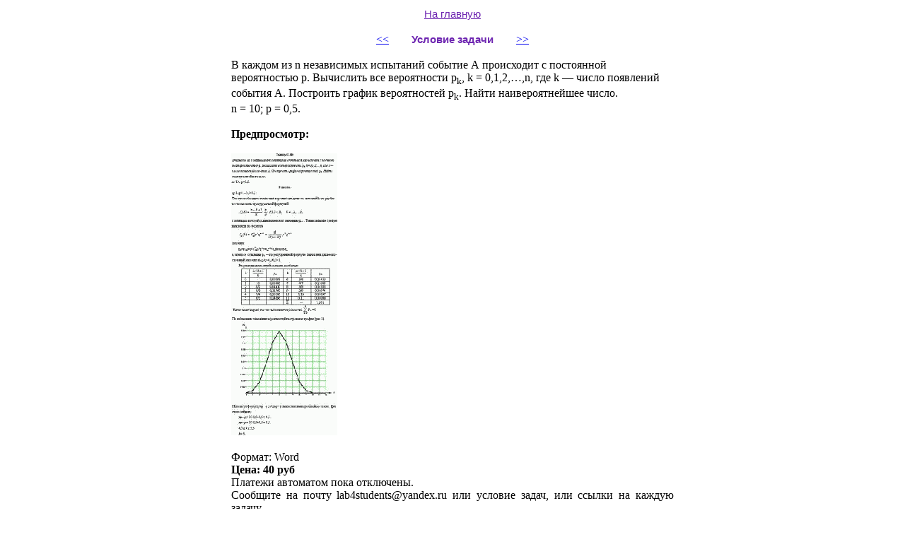

--- FILE ---
content_type: text/html; charset=UTF-8
request_url: https://zaletov.net/zal4dext.php?a=internet4&b=1&c=73278
body_size: 4417
content:
<!DOCTYPE html>
<html lang="ru">
<meta http-equiv=Content-Type content='text/html;charset=utf-8'/>
<meta name='description' content='В каждом из n независимых испытаний событие А происходит с постоянной вероятностью р.' />
<meta name='keywords' content='решение задач химия, физика, высшая математика. ' />
<title>В каждом из n независимых испытаний событие А происходит с постоянной</title>


</head>

<body>
<!-- Yandex.Metrika counter -->
<script >
   (function(m,e,t,r,i,k,a){m[i]=m[i]||function(){(m[i].a=m[i].a||[]).push(arguments)};
   m[i].l=1*new Date();k=e.createElement(t),a=e.getElementsByTagName(t)[0],k.async=1,k.src=r,a.parentNode.insertBefore(k,a)})
   (window, document, "script", "https://mc.yandex.ru/metrika/tag.js", "ym");

   ym(53479660, "init", {
        clickmap:true,
        trackLinks:true,
        accurateTrackBounce:true,
        webvisor:true
   });
</script>
<noscript><div><img src="https://mc.yandex.ru/watch/53479660" style="position:absolute; left:-9999px;" alt="" /></div></noscript>
<!-- /Yandex.Metrika counter -->
<table style="width: 50%;margin: 0 auto;">
    <tr>
        <td>
            <div style="text-align: center;">
<a href='https://zaletov.net' style='FONT-SIZE: 15px; color:#6e26b1;	font-family: Verdana, Tahoma, Arial, sans-serif;'>На главную </a></div><br/><div style='text-align: center;'><a href='http://zaletov.net/zal4dext.php?a=internet4&b=1&c=73277'>&lt;&lt;</a>&nbsp;&nbsp;&nbsp;&nbsp;&nbsp;&nbsp;&nbsp;&nbsp;<h1 style='FONT-SIZE: 11pt; color:#6e26b1;	font-family: Verdana, Tahoma, Arial, sans-serif;display: inline;'>Условие задачи</h1>&nbsp;&nbsp;&nbsp;&nbsp;&nbsp;&nbsp;&nbsp;&nbsp;<a href='http://zaletov.net/zal4dext.php?a=internet4&b=1&c=73279'>&gt;&gt;</a></div><br/>В каждом из n независимых испытаний событие А происходит с постоянной вероятностью р. Вычислить все вероятности р<sub>k</sub>, k = 0,1,2,…,n, где k — число появлений события А. Построить график вероятностей р<sub>k</sub>. Найти наивероятнейшее число.<br>n = 10; p = 0,5.<br/><br>
<div style='text-align: justify;'>
<b>Предпросмотр:</b><br/><br/>
<img src='preview/internet4/1/73278_original.gif' alt='В каждом из n независимых испытаний событие А происходит с постоянной'/><br/><br/>
Формат: Word<br />
<b>Цена: 40 руб</b><br />
Платежи автоматом пока отключены.<br/>Сообщите на почту lab4students@yandex.ru или условие задач, или ссылки на каждую задачу.
</br>
</br>
</div>
<div style="display: block; cursor: pointer;">Новый поиск (в том числе 6000 задач бесплатно)</div><br/>
	<form action="./h/post_query_narod.php" method="post"  name="forma"  id="f20170203" >
			<input name="maile" type="text" id="maila" size="70" maxlength="70"/><br/>
			<input name="t1" type="checkbox"/>Точное вхождение<br/>
			<input name="t2" type="checkbox"/>Только решенные&nbsp;<br/>
            <input name="t3" type="checkbox"/>Бесплатные&nbsp;&nbsp;&nbsp;&nbsp;&nbsp;&nbsp;&nbsp;&nbsp;&nbsp;<br/>
            <input type='image' src='pic/otpravit.png' alt='Отправить' onclick='return validate()'/>
			<!--p><input type="submit" value="Отправить"/></p-->
            <script type="text/javascript">
                function validate(){
                    var x_zebra=document.forms["forma"]["maile"].value;
                    if(x_zebra.length==0){
                        alert("Пустой запрос!");
                    return false;
                    }else{
                        document.getElementById("f20170203").submit();
                    }
                }
            </script>            
			</form>
            <br /><br />
            <div style="display: flex;float: left;">
               <div>
                    <a href="repetitor.php">Репетитор по математике</a>
                </div>
            </div>

              


</td></tr>


</table>

</body>

</html>
